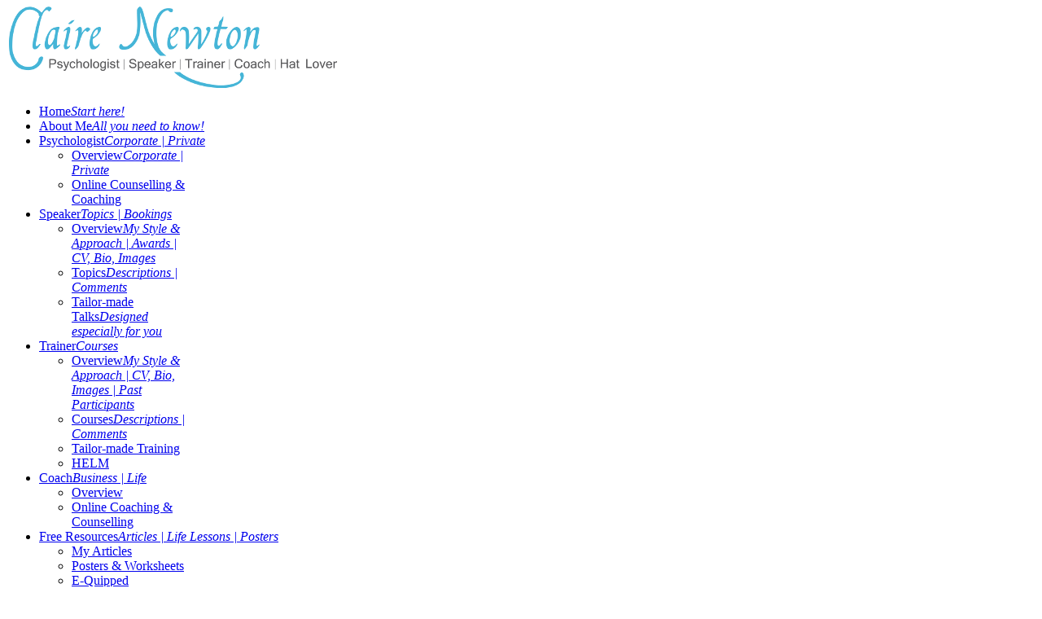

--- FILE ---
content_type: text/html; charset=utf-8
request_url: https://www.clairenewton.co.za/index.php?option=com_acymailing&view=archive&layout=listing&Itemid=255&limitstart=80&limit=20
body_size: 9927
content:
<!doctype html>
<html prefix="og: http://ogp.me/ns#" xml:lang="en-gb" lang="en-gb" >
<head>
  <link rel="prev" href="/index.php?option=com_acymailing&amp;view=archive&amp;layout=listing&amp;Itemid=255&amp;limitstart=60&amp;limit=20" />
  <link rel="next" href="/index.php?option=com_acymailing&amp;view=archive&amp;layout=listing&amp;Itemid=255&amp;limitstart=100&amp;limit=20" />
		<meta name="viewport" content="width=device-width, initial-scale=1.0">
	      <meta http-equiv="content-type" content="text/html; charset=utf-8" />
  
  <title>E-Quipped - Claire Newton</title>
  <link href="https://www.clairenewton.co.za/k38k" rel="shortlink" />
  <link href="/favicon.ico" rel="shortcut icon" type="image/vnd.microsoft.icon" />
  <link rel="stylesheet" href="/components/com_k2/css/k2.css" type="text/css" />
  <link rel="stylesheet" href="/media/com_acymailing/css/component_default.css?v=1426515768" type="text/css" />
  <link rel="stylesheet" href="/plugins/system/jcemediabox/css/jcemediabox.css?8cfa64e271ad662672a2c7924b73bad3" type="text/css" />
  <link rel="stylesheet" href="/plugins/system/jcemediabox/themes/standard/css/style.css?4973e4238fac8173c75c7426bd79411a" type="text/css" />
  <link rel="stylesheet" href="/libraries/gantry/css/grid-responsive.css" type="text/css" />
  <link rel="stylesheet" href="/templates/gantry/css-compiled/bootstrap.css" type="text/css" />
  <link rel="stylesheet" href="/templates/gantry/css-compiled/master-17e205a6e5faa8557f5512b764b014ac.css" type="text/css" />
  <link rel="stylesheet" href="/templates/gantry/css-compiled/mediaqueries.css" type="text/css" />
  <link rel="stylesheet" href="/templates/gantry/css/gantry-custom.css" type="text/css" />
  <link rel="stylesheet" href="/plugins/content/xtypo/themes/default/style.css" type="text/css" />
  <link rel="stylesheet" href="/plugins/k2/swmap/swmap/css/style.css" type="text/css" />
  <link rel="stylesheet" href="/media/com_acymailing/css/module_default.css?v=1426515768" type="text/css" />
  <link rel="stylesheet" href="/templates/gantry/css-compiled/menu-f73d159deab8af3fb907507f1781a2f3.css" type="text/css" />
  <style type="text/css">
#rt-logo {background: url(/images/logo/logo.png) 50% 0 no-repeat !important;}
#rt-logo {width: 513px;height: 100px;}
#smoothtop{
	height:45px;
	width:45px;
	background:url(/plugins/system/smoothtop/images/up-arrow.gif) center top no-repeat;
	
}

#smoothtop:hover{background-position: center bottom;}
  </style>
  <script src="/media/system/js/mootools-core.js" type="text/javascript"></script>
  <script src="/media/system/js/core.js" type="text/javascript"></script>
  <script src="/media/jui/js/jquery.min.js" type="text/javascript"></script>
  <script src="/media/jui/js/jquery-noconflict.js" type="text/javascript"></script>
  <script src="/media/jui/js/jquery-migrate.min.js" type="text/javascript"></script>
  <script src="/components/com_k2/js/k2.js?v2.6.9&amp;sitepath=/" type="text/javascript"></script>
  <script src="/media/jui/js/bootstrap.min.js" type="text/javascript"></script>
  <script src="/media/com_acymailing/js/acymailing.js?v=481" type="text/javascript"></script>
  <script src="/media/com_acymailing/js/acymailing_compat.js?v=481" type="text/javascript"></script>
  <script src="https://use.fontawesome.com/releases/v5.11.0/js/all.js" type="1"></script>
  <script src="/plugins/system/jcemediabox/js/jcemediabox.js?528821fdbeff175de3123ff67bae847a" type="text/javascript"></script>
  <script src="/libraries/gantry/js/browser-engines.js" type="text/javascript"></script>
  <script src="/templates/gantry/js/rokmediaqueries.js" type="text/javascript"></script>
  <script src="/plugins/content/xtypo/assets/script.js" type="text/javascript"></script>
  <script src="/media/com_acymailing/js/acymailing_module.js?v=481" type="text/javascript"></script>
  <script src="/media/system/js/mootools-more.js" type="text/javascript"></script>
  <script src="/modules/mod_roknavmenu/themes/default/js/rokmediaqueries.js" type="text/javascript"></script>
  <script src="/modules/mod_roknavmenu/themes/default/js/responsive.js" type="text/javascript"></script>
  <script type="text/javascript">
function refreshCaptcha(){
				var captchaLink = document.getElementById('captcha_picture').src;
				myregexp = new RegExp('val[-=]([0-9]+)');
				valToChange=captchaLink.match(myregexp)[1];
				document.getElementById('captcha_picture').src = captchaLink.replace(valToChange,valToChange+'0');
			}function tableOrdering( order, dir, task ){
			var form = document.adminForm;

			form.filter_order.value 	= order;
			form.filter_order_Dir.value	= dir;
			document.adminForm.submit( task );
		}

		function changeReceiveEmail(checkedbox){
			var form = document.adminForm;
			if(checkedbox){
				form.nbreceiveemail.value++;
			}else{
				form.nbreceiveemail.value--;
			}

			if(form.nbreceiveemail.value > 0 ){
				document.getElementById('receiveemailbox').className = 'receiveemailbox receiveemailbox_visible';
			}else{
				document.getElementById('receiveemailbox').className = 'receiveemailbox receiveemailbox_hidden';
			}
		}
		jQuery(document).ready(function(){
	jQuery('.hasTooltip').tooltip({"html": true,"container": "body"});
});JCEMediaBox.init({popup:{width:"",height:"",legacy:0,lightbox:0,shadowbox:0,resize:1,icons:1,overlay:1,overlayopacity:0.8,overlaycolor:"#000000",fadespeed:500,scalespeed:500,hideobjects:0,scrolling:"fixed",close:2,labels:{'close':'Close','next':'Next','previous':'Previous','cancel':'Cancel','numbers':'{$current} of {$total}'},cookie_expiry:"",google_viewer:0,pdfjs:0},tooltip:{className:"tooltip",opacity:0.8,speed:150,position:"br",offsets:{x: 16, y: 16}},base:"/",imgpath:"plugins/system/jcemediabox/img",theme:"standard",themecustom:"",themepath:"plugins/system/jcemediabox/themes"});// Fade our <div> tag to 0 or 'num'
function fade_me(num){
	var smoothtop=document.id('smoothtop');
	if(smoothtop){smoothtop.fade(window.getScrollTop()<250?0:num);}
}
window.addEvent('domready',function(){
	// Create Fx.Scroll object
	var scroll=new Fx.Scroll(window,{
		'duration':	500,
		'transition':	Fx.Transitions.Expo.easeInOut,
		'wait':		false
	});
	// Create an <div> tag for SmoothTop
	var smoothtop=new Element('div',{
		'id':		'smoothtop',
		'class':	'smoothtop',
		'style':	'position:fixed; display:block; visibility:visible; zoom:1; opacity:0; cursor:pointer; right:5px; bottom:5px;',
		'title':	'',
		'html':		'',
		'events':{
			// No transparent when hover
			mouseover: function(){fade_me(1);},
			// Transparent when no hover
			mouseout: function(){fade_me(0.7);},
			// Scroll Up on click
			click: function(){scroll.toTop();}
		}
	// Inject our <div> tag into the document body
	}).inject(document.body);
	// Gottta do this for stupid IE
	document.id('smoothtop').setStyle('opacity','0');
});
// Show/Hide our <div> tag
window.addEvent('scroll',function(){fade_me(0.7);});	var acymailing = Array();
				acymailing['NAMECAPTION'] = 'First & Last Name';
				acymailing['NAME_MISSING'] = 'Please enter your name';
				acymailing['EMAILCAPTION'] = 'E-mail';
				acymailing['VALID_EMAIL'] = 'Please enter a valid e-mail address';
				acymailing['ACCEPT_TERMS'] = 'Please check the Terms and Conditions';
				acymailing['CAPTCHA_MISSING'] = 'Please enter the security code displayed in the image';
				acymailing['NO_LIST_SELECTED'] = 'Please select the lists you want to subscribe to';
		acymailing['reqFieldsformAcymailing14721'] = Array('html');
		acymailing['validFieldsformAcymailing14721'] = Array('Please enter a value for the field Receive');
acymailing['excludeValuesformAcymailing14721'] = Array();
acymailing['excludeValuesformAcymailing14721']['name'] = 'First & Last Name';
acymailing['excludeValuesformAcymailing14721']['email'] = 'E-mail';
acymailing['excludeValuesformAcymailing14721']['city'] = 'City';

  </script>

<!-- BEGIN Advanced Google Analytics - http://deconf.com/advanced-google-analytics-joomla/ -->

<script type="text/javascript">
(function($){
	$(window).load(function() {
		if (this._gat) {
			tks = this._gat._getTrackers();
			ga_track = function(p) {
				for (i=0; i < tks.length; i++) {
					var n = tks[i]._getName() !== "" ? tks[i]._getName()+"." : "";
					a = [];
					for (i2=0; i2 < p.length; i2++) {
						var b = i2===0 ? n+p[i2] : p[i2];
						a.push(b);
					}
					_gaq.push(a);
				}
			};
			$('a').filter(function() {
				return this.href.match(/.*\.(zip|mp3|mpeg|pdf|doc*|ppt*|xls*|jpeg|png|gif|tiff)(\?.*)?$/);
			}).click(function(e) {
				ga_track(['_trackEvent', 'download', 'click', this.href]);
			});
			$('a[href^="mailto"]').click(function(e) {
				ga_track(['_trackSocial', 'email', 'send', this.href]);
			 });
			var loc = location.host.split('.');
			while (loc.length > 2) { loc.shift(); }
			loc = loc.join('.');
			var localURLs = [
							  loc,
							  ''
							];
			$('a[href^="http"]').filter(function() {
				for (var i = 0; i < localURLs.length; i++) {
					if (this.href.indexOf(localURLs[i]) == -1) return this.href;
				}
			}).click(function(e) {
				ga_track(['_trackEvent', 'outbound', 'click', this.href]);
			});
		}
	});
})(jQuery);
</script>

<script type="text/javascript">
var _gaq = _gaq || [];
_gaq.push(['_setAccount', 'UA-16194727-1'], ['_setCustomVar',4,'user-type','guest',3], ['_trackPageview']);

(function() {
var ga = document.createElement('script'); ga.type = 'text/javascript'; ga.async = true;
ga.src = ('https:' == document.location.protocol ? 'https://ssl' : 'http://www') + '.google-analytics.com/ga.js';
var s = document.getElementsByTagName('script')[0]; s.parentNode.insertBefore(ga, s);
})();

</script>
<!-- END Advanced Google Analytics -->


</head>
<body  class="logo-type-custom headerstyle-light font-family-helvetica font-size-is-default menu-type-dropdownmenu layout-mode-responsive col12">
<!-- Facebook SDK -->
<div id='fb-root'></div>
<script type='text/javascript'>

      // Load the SDK Asynchronously
      (function(d){
      var js, id = 'facebook-jssdk'; if (d.getElementById(id)) {return;}
      js = d.createElement('script'); js.id = id; js.async = true;
      js.src = '//connect.facebook.net/en_GB/all.js';
      d.getElementsByTagName('head')[0].appendChild(js);
    }(document));

</script>
<!-- End Facebook SDK -->

        <header id="rt-top-surround">
				<div id="rt-top" >
			<div class="rt-container">
				<div class="rt-grid-12 rt-alpha rt-omega">
               <div class="rt-block ">
           	<div class="module-surround">
	           		                	<div class="module-content">
	                		

<div class="custom"  >
	<div class="cnlogo"><img alt="Claire Newton logo" src="/images/logo/logo.png" height="100" width="513" /></div></div>
	                	</div>
                	</div>
           </div>
	           <div class="rt-block ">
           	<div class="module-surround">
	           		                	<div class="module-content">
	                		<div class="gf-menu-device-container"></div>
<ul class="gf-menu l1 " id="">
                    <li class="item101" >

            <a class="item subtext" href="/"  >

                                Home<em>Start here!</em>                            </a>


                    </li>
                            <li class="item223" >

            <a class="item subtext" href="/about-me.html"  >

                                About Me<em>All you need to know!</em>                            </a>


                    </li>
                            <li class="item225 parent" >

            <a class="item subtext" href="/psychologist.html"  >

                                Psychologist<em>Corporate | Private</em>                                <span class="border-fixer"></span>
                            </a>


            
                                    <div class="dropdown columns-1 " style="width:180px;">
                                                <div class="column col1"  style="width:180px;">
                            <ul class="l2">
                                                                                                                    <li class="item552" >

            <a class="item subtext" href="/psychologist.html"  >

                                Overview<em>Corporate | Private</em>                            </a>


                    </li>
                                                                                                                                                                <li class="item554" >

            <a class="item" href="/online-counselling-coaching/online-counselling-coaching.html"  >

                                Online Counselling &amp; Coaching                            </a>


                    </li>
                                                                                                        </ul>
                        </div>
                                            </div>

                                    </li>
                            <li class="item226 parent" >

            <a class="item subtext" href="/speaker.html"  >

                                Speaker<em>Topics | Bookings</em>                                <span class="border-fixer"></span>
                            </a>


            
                                    <div class="dropdown columns-1 " style="width:180px;">
                                                <div class="column col1"  style="width:180px;">
                            <ul class="l2">
                                                                                                                    <li class="item266" >

            <a class="item subtext" href="/speaker.html"  >

                                Overview<em>My Style & Approach | Awards | CV, Bio, Images</em>                            </a>


                    </li>
                                                                                                                                                                <li class="item267" >

            <a class="item subtext" href="/talk-topics.html"  >

                                Topics<em>Descriptions | Comments</em>                            </a>


                    </li>
                                                                                                                                                                <li class="item301" >

            <a class="item subtext" href="/tailor-made-talks.html"  >

                                Tailor-made Talks<em>Designed especially for you</em>                            </a>


                    </li>
                                                                                                        </ul>
                        </div>
                                            </div>

                                    </li>
                            <li class="item222 parent" >

            <a class="item subtext" href="/trainer.html"  >

                                Trainer<em>Courses</em>                                <span class="border-fixer"></span>
                            </a>


            
                                    <div class="dropdown columns-1 " style="width:180px;">
                                                <div class="column col1"  style="width:180px;">
                            <ul class="l2">
                                                                                                                    <li class="item292" >

            <a class="item subtext" href="/trainer.html"  >

                                Overview<em>My Style & Approach | CV, Bio, Images | Past Participants</em>                            </a>


                    </li>
                                                                                                                                                                <li class="item293" >

            <a class="item subtext" href="/courses.html"  >

                                Courses<em>Descriptions | Comments</em>                            </a>


                    </li>
                                                                                                                                                                <li class="item302" >

            <a class="item" href="/tailor-made-training.html"  >

                                Tailor-made Training                            </a>


                    </li>
                                                                                                                                                                <li class="item431" >

            <a class="item" href="/helm.html"  >

                                HELM                            </a>


                    </li>
                                                                                                        </ul>
                        </div>
                                            </div>

                                    </li>
                            <li class="item229 parent" >

            <a class="item subtext" href="/coach.html"  >

                                Coach<em>Business | Life</em>                                <span class="border-fixer"></span>
                            </a>


            
                                    <div class="dropdown columns-1 " style="width:180px;">
                                                <div class="column col1"  style="width:180px;">
                            <ul class="l2">
                                                                                                                    <li class="item573" >

            <a class="item" href="/coach.html"  >

                                Overview                            </a>


                    </li>
                                                                                                                                                                <li class="item572" >

            <a class="item" href="/online-counselling-coaching/online-counselling-coaching.html"  >

                                Online Coaching &amp; Counselling                            </a>


                    </li>
                                                                                                        </ul>
                        </div>
                                            </div>

                                    </li>
                            <li class="item228 parent active" >

            <a class="item subtext" href="javascript:void(0);"  >

                                Free Resources<em>Articles | Life Lessons | Posters</em>                                <span class="border-fixer"></span>
                            </a>


            
                                    <div class="dropdown columns-1 " style="width:180px;">
                                                <div class="column col1"  style="width:180px;">
                            <ul class="l2">
                                                                                                                    <li class="item254" >

            <a class="item" href="/my-articles.html"  >

                                My Articles                            </a>


                    </li>
                                                                                                                                                                <li class="item312" >

            <a class="item" href="/posters-worksheets.html"  >

                                Posters &amp; Worksheets                            </a>


                    </li>
                                                                                                                                                                <li class="item255 active last" >

            <a class="item" href="/index.php?option=com_acymailing&amp;view=archive&amp;layout=listing&amp;Itemid=255"  >

                                E-Quipped Newsletters                            </a>


                    </li>
                                                                                                                                                                <li class="item227" >

            <a class="item subtext" href="/life-lessons.html"  >

                                Life Lessons<em>A magnetic attraction</em>                            </a>


                    </li>
                                                                                                                                                                <li class="item574" >

            <a class="item" href="/related-links.html"  >

                                Related Links                            </a>


                    </li>
                                                                                                        </ul>
                        </div>
                                            </div>

                                    </li>
                            <li class="item231 parent" >

            <a class="item subtext" href="javascript:void(0);"  >

                                Claire in the Media<em>Magazines | Papers | Radio | Books</em>                                <span class="border-fixer"></span>
                            </a>


            
                                    <div class="dropdown columns-1 " style="width:180px;">
                                                <div class="column col1"  style="width:180px;">
                            <ul class="l2">
                                                                                                                    <li class="item297" >

            <a class="item" href="/claire-in-the-media/magazines.html"  >

                                Magazines                            </a>


                    </li>
                                                                                                                                                                <li class="item298" >

            <a class="item" href="/claire-in-the-media/newspapers.html"  >

                                Newspapers                            </a>


                    </li>
                                                                                                                                                                <li class="item299" >

            <a class="item" href="/claire-in-the-media/claire-on-air.html"  >

                                Radio &amp; Online                            </a>


                    </li>
                                                                                                                                                                <li class="item300" >

            <a class="item" href="/claire-in-the-media/books.html"  >

                                Books                            </a>


                    </li>
                                                                                                        </ul>
                        </div>
                                            </div>

                                    </li>
                            <li class="item150" >

            <a class="item subtext" href="/contact-me.html"  >

                                Contact<em>All my details!</em>                            </a>


                    </li>
                            <li class="item579" >

            <a class="item subtext" href="/search.html"  >

                                Search<em>My Site</em>                            </a>


                    </li>
            </ul>	                	</div>
                	</div>
           </div>
	           <div class="rt-block ">
           	<div class="module-surround">
	           		                	<div class="module-content">
	                		
<div id="k2ModuleBox121" class="k2BreadcrumbsBlock">
	<span class="bcTitle">You are here:</span><a href="https://www.clairenewton.co.za/">Home</a><span class="bcSeparator">/</span><a href="/index.php?option=com_acymailing&amp;view=archive&amp;layout=listing&amp;Itemid=255">E-Quipped Newsletters</a><span class="bcSeparator">/</span>E-Quipped</div>
	                	</div>
                	</div>
           </div>
	
</div>
				<div class="clear"></div>
			</div>
		</div>
					</header>
		    <div id="rt-drawer">
        <div class="rt-container">
                        <div class="clear"></div>
        </div>
    </div>
    		<div id="rt-transition">
		<div id="rt-mainbody-surround">
																					<div class="rt-container">
		    		          
<div id="rt-main" class="mb9-sa3">
                <div class="rt-container">
                    <div class="rt-grid-9 ">
                                                						<div class="rt-block">
	                        <div id="rt-mainbody">
								<div class="component-content">
	                            	<div id="acyarchivelisting">
<h1 class="contentheading">E-Quipped Newsletters</h1>
<form action="/index.php?option=com_acymailing&amp;ctrl=archive&amp;listid=1&amp;Itemid=255" method="post" name="adminForm" id="adminForm" >
	<table style="width:100%" cellpadding="0" cellspacing="0" border="0" align="center" class="contentpane">
			<tr>
			<td class="contentdescription" >
				<p>I trust that you have enjoyed visiting my website and are inspired to live the life of your dreams and develop your YOU-Q!</p>
<p>You'll find even more inspiration, plus lots of ideas to get you thinking about life, love, work and other important STUFF, in my free newsletter titled "E-Quipped".</p>
<p>To subscribe, enter your details in the Newsletter Subscription box on the right.</p>
<p class="error">Please note: The website has been completely rebuilt. In the process, all links have changed. Email newsletters from before 1 Nov 2013 will therefore contain broken links. If you are trying to find a specific article or resource mentioned in one of these newsletters, please use the search facility at the top of this page.</p>
<p> </p>			</td>
		</tr>
			<tr>
			<td>
								<table width="100%" border="0" cellspacing="0" cellpadding="0">
		<tr>
			<td width="100%">
				<input placeholder="Search..." type="text" name="search" id="acymailingsearch" value="" class="inputbox" />
				<button class="btn button buttongo" onclick="this.form.submit();">Go</button>
				<button class="btn button buttonreset" onclick="document.getElementById('acymailingsearch').value='';this.form.submit();">Reset</button>
			</td>
			<td nowrap="nowrap">
			</td>
		</tr>
	</table>

	<table class="table table-striped table-hover" width="100%" border="0" cellspacing="0" cellpadding="0">
			<thead>
			<tr>
								<td class="sectiontableheader" align="center">
					#				</td>
								<td class="sectiontableheader" align="center">
					<a href="#" onclick="Joomla.tableOrdering('a.subject','asc','');return false;" class="hasTooltip" title="&lt;strong&gt;Subject &lt;/strong&gt;&lt;br /&gt;Select to sort by this column">Subject </a>				</td>
								<td class="sectiontableheader" align="center">
					<a href="#" onclick="Joomla.tableOrdering('a.senddate','asc','');return false;" class="hasTooltip" title="&lt;strong&gt;Published &lt;/strong&gt;&lt;br /&gt;Select to sort by this column">Published  <span class="icon-arrow-down-3"></span></a>				</td>
											</tr>
		</thead>
			<tfoot class="pagination">
			<tr>
				<td colspan="3" class="sectiontablefooter" align="center">
					<ul><li class="pagination-start"><a title="Start" href="/index.php?option=com_acymailing&amp;view=archive&amp;layout=listing&amp;Itemid=255&amp;limitstart=0&amp;limit=20" class="hasTooltip pagenav">Start</a></li><li class="pagination-prev"><a title="Prev" href="/index.php?option=com_acymailing&amp;view=archive&amp;layout=listing&amp;Itemid=255&amp;limitstart=60&amp;limit=20" class="hasTooltip pagenav">Prev</a></li><li><a href="/index.php?option=com_acymailing&amp;view=archive&amp;layout=listing&amp;Itemid=255&amp;limitstart=0&amp;limit=20" class="pagenav">1</a></li><li><a href="/index.php?option=com_acymailing&amp;view=archive&amp;layout=listing&amp;Itemid=255&amp;limitstart=20&amp;limit=20" class="pagenav">2</a></li><li><a href="/index.php?option=com_acymailing&amp;view=archive&amp;layout=listing&amp;Itemid=255&amp;limitstart=40&amp;limit=20" class="pagenav">3</a></li><li><a href="/index.php?option=com_acymailing&amp;view=archive&amp;layout=listing&amp;Itemid=255&amp;limitstart=60&amp;limit=20" class="pagenav">4</a></li><li><span class="pagenav">5</span></li><li><a href="/index.php?option=com_acymailing&amp;view=archive&amp;layout=listing&amp;Itemid=255&amp;limitstart=100&amp;limit=20" class="pagenav">6</a></li><li class="pagination-next"><a title="Next" href="/index.php?option=com_acymailing&amp;view=archive&amp;layout=listing&amp;Itemid=255&amp;limitstart=100&amp;limit=20" class="hasTooltip pagenav">Next</a></li><li class="pagination-end"><a title="End" href="/index.php?option=com_acymailing&amp;view=archive&amp;layout=listing&amp;Itemid=255&amp;limitstart=100&amp;limit=20" class="hasTooltip pagenav">End</a></li></ul>				</td>
			</tr>
			<tr>
				<td colspan="3" class="sectiontablefooter" align="right">
					Page 5 of 6				</td>
			</tr>
		</tfoot>
		<tbody>
							<tr class="sectiontableentry1">
									<td align="center" class="numcolumn">
					81					</td>
									<td>
						<a  href="/index.php?option=com_acymailing&amp;ctrl=archive&amp;task=view&amp;listid=1-mailinglist&amp;mailid=128-equipped-to-value-yourself&amp;Itemid=255">
							Equipped to...Value Yourself						</a>
											</td>
										<td align="center" nowrap="nowrap">
						21 January 2013					</td>
														</tr>
							<tr class="sectiontableentry2">
									<td align="center" class="numcolumn">
					82					</td>
									<td>
						<a  href="/index.php?option=com_acymailing&amp;ctrl=archive&amp;task=view&amp;listid=1-mailinglist&amp;mailid=127-equipped-tosurvive-the-silly-season-home-alone&amp;Itemid=255">
							Equipped to...Survive the Silly Season - Home Alone						</a>
											</td>
										<td align="center" nowrap="nowrap">
						10 December 2012					</td>
														</tr>
							<tr class="sectiontableentry1">
									<td align="center" class="numcolumn">
					83					</td>
									<td>
						<a  href="/index.php?option=com_acymailing&amp;ctrl=archive&amp;task=view&amp;listid=1-mailinglist&amp;mailid=123-equipped-tosay-yes-to-you&amp;Itemid=255">
							Equipped to...Say YES to You!						</a>
											</td>
										<td align="center" nowrap="nowrap">
						19 November 2012					</td>
														</tr>
							<tr class="sectiontableentry2">
									<td align="center" class="numcolumn">
					84					</td>
									<td>
						<a  href="/index.php?option=com_acymailing&amp;ctrl=archive&amp;task=view&amp;listid=1-mailinglist&amp;mailid=121-equipped-togo-mental&amp;Itemid=255">
							Equipped to...Go Mental						</a>
											</td>
										<td align="center" nowrap="nowrap">
						15 October 2012					</td>
														</tr>
							<tr class="sectiontableentry1">
									<td align="center" class="numcolumn">
					85					</td>
									<td>
						<a  href="/index.php?option=com_acymailing&amp;ctrl=archive&amp;task=view&amp;listid=1-mailinglist&amp;mailid=120-equipped-totitle&amp;Itemid=255">
							Equipped to...Hone In On Hyperactivity						</a>
											</td>
										<td align="center" nowrap="nowrap">
						17 September 2012					</td>
														</tr>
							<tr class="sectiontableentry2">
									<td align="center" class="numcolumn">
					86					</td>
									<td>
						<a  href="/index.php?option=com_acymailing&amp;ctrl=archive&amp;task=view&amp;listid=1-mailinglist&amp;mailid=116-equipped-totitle&amp;Itemid=255">
							Equipped to...Face up to Feedback						</a>
											</td>
										<td align="center" nowrap="nowrap">
						20 August 2012					</td>
														</tr>
							<tr class="sectiontableentry1">
									<td align="center" class="numcolumn">
					87					</td>
									<td>
						<a  href="/index.php?option=com_acymailing&amp;ctrl=archive&amp;task=view&amp;listid=1-mailinglist&amp;mailid=113-equipped-todebunk-disorders&amp;Itemid=255">
							Equipped to...Debunk Disorders						</a>
											</td>
										<td align="center" nowrap="nowrap">
						16 July 2012					</td>
														</tr>
							<tr class="sectiontableentry2">
									<td align="center" class="numcolumn">
					88					</td>
									<td>
						<a  href="/index.php?option=com_acymailing&amp;ctrl=archive&amp;task=view&amp;listid=1-mailinglist&amp;mailid=112-equipped-totitle&amp;Itemid=255">
							Equipped to...Dare to Dream						</a>
											</td>
										<td align="center" nowrap="nowrap">
						18 June 2012					</td>
														</tr>
							<tr class="sectiontableentry1">
									<td align="center" class="numcolumn">
					89					</td>
									<td>
						<a  href="/index.php?option=com_acymailing&amp;ctrl=archive&amp;task=view&amp;listid=1-mailinglist&amp;mailid=111-equipped-tolearn-about-loss&amp;Itemid=255">
							Equipped to...Learn About Loss						</a>
											</td>
										<td align="center" nowrap="nowrap">
						21 May 2012					</td>
														</tr>
							<tr class="sectiontableentry2">
									<td align="center" class="numcolumn">
					90					</td>
									<td>
						<a  href="/index.php?option=com_acymailing&amp;ctrl=archive&amp;task=view&amp;listid=1-mailinglist&amp;mailid=106-equipped-tolearn-about-life-change&amp;Itemid=255">
							Equipped to...Learn About Life Change						</a>
											</td>
										<td align="center" nowrap="nowrap">
						16 April 2012					</td>
														</tr>
							<tr class="sectiontableentry1">
									<td align="center" class="numcolumn">
					91					</td>
									<td>
						<a  href="/index.php?option=com_acymailing&amp;ctrl=archive&amp;task=view&amp;listid=1-mailinglist&amp;mailid=103-equipped-todefine-disorders-understanding-mental-illness&amp;Itemid=255">
							Equipped to...Define Disorders: Understanding Mental Illness						</a>
											</td>
										<td align="center" nowrap="nowrap">
						19 March 2012					</td>
														</tr>
							<tr class="sectiontableentry2">
									<td align="center" class="numcolumn">
					92					</td>
									<td>
						<a  href="/index.php?option=com_acymailing&amp;ctrl=archive&amp;task=view&amp;listid=1-mailinglist&amp;mailid=98-equipped-tocreate-communication-from-conflict&amp;Itemid=255">
							Equipped to...Create Communication from Conflict						</a>
											</td>
										<td align="center" nowrap="nowrap">
						20 February 2012					</td>
														</tr>
							<tr class="sectiontableentry1">
									<td align="center" class="numcolumn">
					93					</td>
									<td>
						<a  href="/index.php?option=com_acymailing&amp;ctrl=archive&amp;task=view&amp;listid=1-mailinglist&amp;mailid=96-equipped-toget-around-to-it-the-perversity-of-procrastination&amp;Itemid=255">
							Equipped to...Get Around To It – The Perversity of Procrastination!						</a>
											</td>
										<td align="center" nowrap="nowrap">
						16 January 2012					</td>
														</tr>
							<tr class="sectiontableentry2">
									<td align="center" class="numcolumn">
					94					</td>
									<td>
						<a  href="/index.php?option=com_acymailing&amp;ctrl=archive&amp;task=view&amp;listid=1-mailinglist&amp;mailid=94-equipped-tosurvive-the-silly-season-its-all-relative&amp;Itemid=255">
							Equipped to...Survive the Silly Season – It’s All Relative!						</a>
											</td>
										<td align="center" nowrap="nowrap">
						12 December 2011					</td>
														</tr>
							<tr class="sectiontableentry1">
									<td align="center" class="numcolumn">
					95					</td>
									<td>
						<a  href="/index.php?option=com_acymailing&amp;ctrl=archive&amp;task=view&amp;listid=1-mailinglist&amp;mailid=91-equipped-tocope-with-the-challenge-of-change&amp;Itemid=255">
							Equipped to...Cope With The Challenge of Change						</a>
											</td>
										<td align="center" nowrap="nowrap">
						21 November 2011					</td>
														</tr>
							<tr class="sectiontableentry2">
									<td align="center" class="numcolumn">
					96					</td>
									<td>
						<a  href="/index.php?option=com_acymailing&amp;ctrl=archive&amp;task=view&amp;listid=1-mailinglist&amp;mailid=88-equipped-toforgive-when-they-forget-understanding-age-related-illness-and-dementia&amp;Itemid=255">
							Equipped to...Forgive when they Forget (Understanding Age-related Illness and Dementia)						</a>
											</td>
										<td align="center" nowrap="nowrap">
						17 October 2011					</td>
														</tr>
							<tr class="sectiontableentry1">
									<td align="center" class="numcolumn">
					97					</td>
									<td>
						<a  href="/index.php?option=com_acymailing&amp;ctrl=archive&amp;task=view&amp;listid=1-mailinglist&amp;mailid=87-e-quipped-togive-yourself-a-break&amp;Itemid=255">
							E-Quipped to…Give Yourself a Break!						</a>
											</td>
										<td align="center" nowrap="nowrap">
						19 September 2011					</td>
														</tr>
							<tr class="sectiontableentry2">
									<td align="center" class="numcolumn">
					98					</td>
									<td>
						<a  href="/index.php?option=com_acymailing&amp;ctrl=archive&amp;task=view&amp;listid=1-mailinglist&amp;mailid=85-e-quipped-tophone-with-finesse&amp;Itemid=255">
							E-Quipped to.....Phone With Finesse						</a>
											</td>
										<td align="center" nowrap="nowrap">
						15 August 2011					</td>
														</tr>
							<tr class="sectiontableentry1">
									<td align="center" class="numcolumn">
					99					</td>
									<td>
						<a  href="/index.php?option=com_acymailing&amp;ctrl=archive&amp;task=view&amp;listid=1-mailinglist&amp;mailid=84-e-quipped-to-communicate-with-courage&amp;Itemid=255">
							E-Quipped to Communicate With Courage						</a>
											</td>
										<td align="center" nowrap="nowrap">
						18 July 2011					</td>
														</tr>
							<tr class="sectiontableentry2">
									<td align="center" class="numcolumn">
					100					</td>
									<td>
						<a  href="/index.php?option=com_acymailing&amp;ctrl=archive&amp;task=view&amp;listid=1-mailinglist&amp;mailid=81-e-quipped-to-cope-with-conflict&amp;Itemid=255">
							E-Quipped to Cope With Conflict - At Work						</a>
											</td>
										<td align="center" nowrap="nowrap">
						20 June 2011					</td>
														</tr>
					</tbody>
	</table>
								<input type="hidden" name="option" value="com_acymailing" />
				<input type="hidden" name="task" value="" />
				<input type="hidden" name="ctrl" value="archive" />
				<input type="hidden" name="filter_order" value="a.senddate" />
				<input type="hidden" name="filter_order_Dir" value="desc" />
				<input type="hidden" name="nbreceiveemail" value="0" />
			</td>
		</tr>
	</table>

		</form>
</div>
<!--  AcyMailing Component powered by http://www.acyba.com -->
		<!-- version Enterprise : 4.8.1 --><div class="acymailing_footer" align="center" style="text-align:center"><a href="http://www.acyba.com" target="_blank" title="AcyMailing : Joomla! Marketing Campaign">AcyMailing - Joomla!<sup style="font-size:4px;">TM</sup> Marketing Campaign</a></div>
								</div>
	                        </div>
						</div>
                                                                    </div>
                                <div class="rt-grid-3 ">
                <div id="rt-sidebar-a">
                               <div class="rt-block box1">
           	<div class="module-surround">
	           				<div class="module-title">
	                		<h2 class="title">E-Quipped Newsletter</h2>
			</div>
	                		                	<div class="module-content">
	                		<div class="acymailing_modulebox1" id="acymailing_module_formAcymailing14721">
	<div class="acymailing_fulldiv" id="acymailing_fulldiv_formAcymailing14721"  >
		<form id="formAcymailing14721" action="/index.php?option=com_acymailing&amp;view=archive&amp;layout=listing&amp;Itemid=255" onsubmit="return submitacymailingform('optin','formAcymailing14721')" method="post" name="formAcymailing14721"  >
		<div class="acymailing_module_form" >
			<div class="acymailing_introtext"><small>To receive a dose of inspiration, motivation and information, please enter your details here (no more than 12 newsletters per year).</small></div>			<div class="acymailing_form">
					<p class="onefield fieldacyname" id="field_name_formAcymailing14721">							<span class="acyfield_name acy_requiredField">
							<input id="user_name_formAcymailing14721"  style="width:100%" onfocus="if(this.value == 'First & Last Name') this.value = '';" onblur="if(this.value=='') this.value='First & Last Name';" type="text" class="inputbox required" name="user[name]" value="First &amp; Last Name" title="First & Last Name"/>							</span>
						</p><p class="onefield fieldacyemail" id="field_email_formAcymailing14721">							<span class="acyfield_email acy_requiredField">
							<input id="user_email_formAcymailing14721"  style="width:100%" onfocus="if(this.value == 'E-mail') this.value = '';" onblur="if(this.value=='') this.value='E-mail';" type="text" class="inputbox required" name="user[email]" value="E-mail" title="E-mail"/>							</span>
						</p><p class="onefield fieldacycity" id="field_city_formAcymailing14721">							<span class="acyfield_city">
							<input id="user_city_formAcymailing14721"  style="width:100%" onfocus="if(this.value == 'City') this.value = '';" onblur="if(this.value=='') this.value='City';" type="text" class="inputbox" name="user[city]" value="City" title="City"/>							</span>
						</p>
					
					<p class="acysubbuttons">
												<input class="btn btn-primary btn-mini" type="submit" value="Subscribe" name="Submit" onclick="try{ return submitacymailingform('optin','formAcymailing14721'); }catch(err){alert('The form could not be submitted '+err);return false;}"/>
											</p>
				</div>
			<div class="acymailing_finaltext"><a href="/index.php?option=com_acymailing&view=archive&layout=listing&Itemid=255" class="btn btn-primary btn-mini">View past newsletters</a></div>			<input type="hidden" name="ajax" value="0"/>
			<input type="hidden" name="acy_source" value="module_90" />
			<input type="hidden" name="ctrl" value="sub"/>
			<input type="hidden" name="task" value="notask"/>
			<input type="hidden" name="redirect" value="https%3A%2F%2Fwww.clairenewton.co.za%2Findex.php%3Foption%3Dcom_acymailing%26view%3Darchive%26layout%3Dlisting%26Itemid%3D255%26limitstart%3D80%26limit%3D20"/>
			<input type="hidden" name="redirectunsub" value="https%3A%2F%2Fwww.clairenewton.co.za%2Findex.php%3Foption%3Dcom_acymailing%26view%3Darchive%26layout%3Dlisting%26Itemid%3D255%26limitstart%3D80%26limit%3D20"/>
			<input type="hidden" name="option" value="com_acymailing"/>
						<input type="hidden" name="hiddenlists" value="1"/>
			<input type="hidden" name="acyformname" value="formAcymailing14721" />
						<input type="hidden" name="Itemid" value="255"/>			</div>
		</form>
	</div>
	</div>
	                	</div>
                	</div>
           </div>
	
                </div>
            </div>

                    <div class="clear"></div>
                </div>
            </div>
		    	</div>
											</div>
	</div>
			<footer id="rt-footer-surround">
				<div id="rt-footer">
			<div class="rt-container">
				<div class="rt-grid-3 rt-alpha">
               <div class="rt-block ">
           	<div class="module-surround">
	           				<div class="module-title">
	                		<h2 class="title">Explore Courses</h2>
			</div>
	                		                	<div class="module-content">
	                		
<div id="k2ModuleBox120" class="k2ItemsBlock">

	
	  <ul>
        <li class="even">

      <!-- Plugins: BeforeDisplay -->
      
      <!-- K2 Plugins: K2BeforeDisplay -->
      
      
            <a class="moduleItemTitle" href="/courses/advanced-counselling-skills-trauma/advanced-counselling-skills-trauma.html">Advanced Counselling Skills - Trauma</a>
      
      
      <!-- Plugins: AfterDisplayTitle -->
      
      <!-- K2 Plugins: K2AfterDisplayTitle -->
      
      <!-- Plugins: BeforeDisplayContent -->
      
      <!-- K2 Plugins: K2BeforeDisplayContent -->
      
      
      
      <div class="clr"></div>

      
      <div class="clr"></div>

      <!-- Plugins: AfterDisplayContent -->
      
      <!-- K2 Plugins: K2AfterDisplayContent -->
      
      
      
      
      
			
			
			
      <!-- Plugins: AfterDisplay -->
      
      <!-- K2 Plugins: K2AfterDisplay -->
      
      <div class="clr"></div>
    </li>
        <li class="odd">

      <!-- Plugins: BeforeDisplay -->
      
      <!-- K2 Plugins: K2BeforeDisplay -->
      
      
            <a class="moduleItemTitle" href="/courses/basic-counselling-skills/basic-counselling-skills.html">Basic Counselling Skills</a>
      
      
      <!-- Plugins: AfterDisplayTitle -->
      
      <!-- K2 Plugins: K2AfterDisplayTitle -->
      
      <!-- Plugins: BeforeDisplayContent -->
      
      <!-- K2 Plugins: K2BeforeDisplayContent -->
      
      
      
      <div class="clr"></div>

      
      <div class="clr"></div>

      <!-- Plugins: AfterDisplayContent -->
      
      <!-- K2 Plugins: K2AfterDisplayContent -->
      
      
      
      
      
			
			
			
      <!-- Plugins: AfterDisplay -->
      
      <!-- K2 Plugins: K2AfterDisplay -->
      
      <div class="clr"></div>
    </li>
        <li class="even">

      <!-- Plugins: BeforeDisplay -->
      
      <!-- K2 Plugins: K2BeforeDisplay -->
      
      
            <a class="moduleItemTitle" href="/courses/communicating-with-flair/communicating-with-flair.html">Communicating With Flair</a>
      
      
      <!-- Plugins: AfterDisplayTitle -->
      
      <!-- K2 Plugins: K2AfterDisplayTitle -->
      
      <!-- Plugins: BeforeDisplayContent -->
      
      <!-- K2 Plugins: K2BeforeDisplayContent -->
      
      
      
      <div class="clr"></div>

      
      <div class="clr"></div>

      <!-- Plugins: AfterDisplayContent -->
      
      <!-- K2 Plugins: K2AfterDisplayContent -->
      
      
      
      
      
			
			
			
      <!-- Plugins: AfterDisplay -->
      
      <!-- K2 Plugins: K2AfterDisplay -->
      
      <div class="clr"></div>
    </li>
        <li class="odd">

      <!-- Plugins: BeforeDisplay -->
      
      <!-- K2 Plugins: K2BeforeDisplay -->
      
      
            <a class="moduleItemTitle" href="/courses/creating-co-operation-from-conflict/creating-co-operation-from-conflict.html">Creating Co-Operation From Conflict</a>
      
      
      <!-- Plugins: AfterDisplayTitle -->
      
      <!-- K2 Plugins: K2AfterDisplayTitle -->
      
      <!-- Plugins: BeforeDisplayContent -->
      
      <!-- K2 Plugins: K2BeforeDisplayContent -->
      
      
      
      <div class="clr"></div>

      
      <div class="clr"></div>

      <!-- Plugins: AfterDisplayContent -->
      
      <!-- K2 Plugins: K2AfterDisplayContent -->
      
      
      
      
      
			
			
			
      <!-- Plugins: AfterDisplay -->
      
      <!-- K2 Plugins: K2AfterDisplay -->
      
      <div class="clr"></div>
    </li>
        <li class="even">

      <!-- Plugins: BeforeDisplay -->
      
      <!-- K2 Plugins: K2BeforeDisplay -->
      
      
            <a class="moduleItemTitle" href="/courses/how-to-stand-up-for-yourself-without-standing-on-others/how-to-stand-up-for-yourself-without-standing-on-others.html">How to Stand up For Yourself - Without Standing on Others</a>
      
      
      <!-- Plugins: AfterDisplayTitle -->
      
      <!-- K2 Plugins: K2AfterDisplayTitle -->
      
      <!-- Plugins: BeforeDisplayContent -->
      
      <!-- K2 Plugins: K2BeforeDisplayContent -->
      
      
      
      <div class="clr"></div>

      
      <div class="clr"></div>

      <!-- Plugins: AfterDisplayContent -->
      
      <!-- K2 Plugins: K2AfterDisplayContent -->
      
      
      
      
      
			
			
			
      <!-- Plugins: AfterDisplay -->
      
      <!-- K2 Plugins: K2AfterDisplay -->
      
      <div class="clr"></div>
    </li>
        <li class="odd">

      <!-- Plugins: BeforeDisplay -->
      
      <!-- K2 Plugins: K2BeforeDisplay -->
      
      
            <a class="moduleItemTitle" href="/courses/phone-finesse/phone-finesse.html">Phone Finesse</a>
      
      
      <!-- Plugins: AfterDisplayTitle -->
      
      <!-- K2 Plugins: K2AfterDisplayTitle -->
      
      <!-- Plugins: BeforeDisplayContent -->
      
      <!-- K2 Plugins: K2BeforeDisplayContent -->
      
      
      
      <div class="clr"></div>

      
      <div class="clr"></div>

      <!-- Plugins: AfterDisplayContent -->
      
      <!-- K2 Plugins: K2AfterDisplayContent -->
      
      
      
      
      
			
			
			
      <!-- Plugins: AfterDisplay -->
      
      <!-- K2 Plugins: K2AfterDisplay -->
      
      <div class="clr"></div>
    </li>
        <li class="even">

      <!-- Plugins: BeforeDisplay -->
      
      <!-- K2 Plugins: K2BeforeDisplay -->
      
      
            <a class="moduleItemTitle" href="/courses/prepare-to-face-up-to-feedback/prepare-to-face-up-to-feedback.html">Prepare to Face up to Feedback</a>
      
      
      <!-- Plugins: AfterDisplayTitle -->
      
      <!-- K2 Plugins: K2AfterDisplayTitle -->
      
      <!-- Plugins: BeforeDisplayContent -->
      
      <!-- K2 Plugins: K2BeforeDisplayContent -->
      
      
      
      <div class="clr"></div>

      
      <div class="clr"></div>

      <!-- Plugins: AfterDisplayContent -->
      
      <!-- K2 Plugins: K2AfterDisplayContent -->
      
      
      
      
      
			
			
			
      <!-- Plugins: AfterDisplay -->
      
      <!-- K2 Plugins: K2AfterDisplay -->
      
      <div class="clr"></div>
    </li>
        <li class="odd">

      <!-- Plugins: BeforeDisplay -->
      
      <!-- K2 Plugins: K2BeforeDisplay -->
      
      
            <a class="moduleItemTitle" href="/courses/the-practical-art-of-making-conversation/the-practical-art-of-making-conversation.html">The Practical Art of Making Conversation</a>
      
      
      <!-- Plugins: AfterDisplayTitle -->
      
      <!-- K2 Plugins: K2AfterDisplayTitle -->
      
      <!-- Plugins: BeforeDisplayContent -->
      
      <!-- K2 Plugins: K2BeforeDisplayContent -->
      
      
      
      <div class="clr"></div>

      
      <div class="clr"></div>

      <!-- Plugins: AfterDisplayContent -->
      
      <!-- K2 Plugins: K2AfterDisplayContent -->
      
      
      
      
      
			
			
			
      <!-- Plugins: AfterDisplay -->
      
      <!-- K2 Plugins: K2AfterDisplay -->
      
      <div class="clr"></div>
    </li>
        <li class="even lastItem">

      <!-- Plugins: BeforeDisplay -->
      
      <!-- K2 Plugins: K2BeforeDisplay -->
      
      
            <a class="moduleItemTitle" href="/courses/using-body-language-for-confidence/using-body-language-for-confidence.html">Using Body Language for Confidence</a>
      
      
      <!-- Plugins: AfterDisplayTitle -->
      
      <!-- K2 Plugins: K2AfterDisplayTitle -->
      
      <!-- Plugins: BeforeDisplayContent -->
      
      <!-- K2 Plugins: K2BeforeDisplayContent -->
      
      
      
      <div class="clr"></div>

      
      <div class="clr"></div>

      <!-- Plugins: AfterDisplayContent -->
      
      <!-- K2 Plugins: K2AfterDisplayContent -->
      
      
      
      
      
			
			
			
      <!-- Plugins: AfterDisplay -->
      
      <!-- K2 Plugins: K2AfterDisplay -->
      
      <div class="clr"></div>
    </li>
        <li class="clearList"></li>
  </ul>
  
	
	
</div>
	                	</div>
                	</div>
           </div>
	
</div>
<div class="rt-grid-3">
               <div class="rt-block ">
           	<div class="module-surround">
	           				<div class="module-title">
	                		<h2 class="title">Explore Talks</h2>
			</div>
	                		                	<div class="module-content">
	                		
<div id="k2ModuleBox149" class="k2ItemsBlock">

	
	  <ul>
        <li class="even">

      <!-- Plugins: BeforeDisplay -->
      
      <!-- K2 Plugins: K2BeforeDisplay -->
      
      
            <a class="moduleItemTitle" href="/talk-topics/8-facts-psychologists-wished-you-knew.html">8 Facts Psychologists Wished You knew</a>
      
      
      <!-- Plugins: AfterDisplayTitle -->
      
      <!-- K2 Plugins: K2AfterDisplayTitle -->
      
      <!-- Plugins: BeforeDisplayContent -->
      
      <!-- K2 Plugins: K2BeforeDisplayContent -->
      
      
      
      <div class="clr"></div>

      
      <div class="clr"></div>

      <!-- Plugins: AfterDisplayContent -->
      
      <!-- K2 Plugins: K2AfterDisplayContent -->
      
      
      
      
      
			
			
			
      <!-- Plugins: AfterDisplay -->
      
      <!-- K2 Plugins: K2AfterDisplay -->
      
      <div class="clr"></div>
    </li>
        <li class="odd">

      <!-- Plugins: BeforeDisplay -->
      
      <!-- K2 Plugins: K2BeforeDisplay -->
      
      
            <a class="moduleItemTitle" href="/talk-topics/body-language-for-confidence/body-language-for-confidence.html">Body Language for Confidence</a>
      
      
      <!-- Plugins: AfterDisplayTitle -->
      
      <!-- K2 Plugins: K2AfterDisplayTitle -->
      
      <!-- Plugins: BeforeDisplayContent -->
      
      <!-- K2 Plugins: K2BeforeDisplayContent -->
      
      
      
      <div class="clr"></div>

      
      <div class="clr"></div>

      <!-- Plugins: AfterDisplayContent -->
      
      <!-- K2 Plugins: K2AfterDisplayContent -->
      
      
      
      
      
			
			
			
      <!-- Plugins: AfterDisplay -->
      
      <!-- K2 Plugins: K2AfterDisplay -->
      
      <div class="clr"></div>
    </li>
        <li class="even">

      <!-- Plugins: BeforeDisplay -->
      
      <!-- K2 Plugins: K2BeforeDisplay -->
      
      
            <a class="moduleItemTitle" href="/talk-topics/conflict-to-co-operation/conflict-to-co-operation.html">Conflict to Co-Operation</a>
      
      
      <!-- Plugins: AfterDisplayTitle -->
      
      <!-- K2 Plugins: K2AfterDisplayTitle -->
      
      <!-- Plugins: BeforeDisplayContent -->
      
      <!-- K2 Plugins: K2BeforeDisplayContent -->
      
      
      
      <div class="clr"></div>

      
      <div class="clr"></div>

      <!-- Plugins: AfterDisplayContent -->
      
      <!-- K2 Plugins: K2AfterDisplayContent -->
      
      
      
      
      
			
			
			
      <!-- Plugins: AfterDisplay -->
      
      <!-- K2 Plugins: K2AfterDisplay -->
      
      <div class="clr"></div>
    </li>
        <li class="odd">

      <!-- Plugins: BeforeDisplay -->
      
      <!-- K2 Plugins: K2BeforeDisplay -->
      
      
            <a class="moduleItemTitle" href="/talk-topics/face-up-to-feedback/face-up-to-feedback.html">Face up to Feedback</a>
      
      
      <!-- Plugins: AfterDisplayTitle -->
      
      <!-- K2 Plugins: K2AfterDisplayTitle -->
      
      <!-- Plugins: BeforeDisplayContent -->
      
      <!-- K2 Plugins: K2BeforeDisplayContent -->
      
      
      
      <div class="clr"></div>

      
      <div class="clr"></div>

      <!-- Plugins: AfterDisplayContent -->
      
      <!-- K2 Plugins: K2AfterDisplayContent -->
      
      
      
      
      
			
			
			
      <!-- Plugins: AfterDisplay -->
      
      <!-- K2 Plugins: K2AfterDisplay -->
      
      <div class="clr"></div>
    </li>
        <li class="even">

      <!-- Plugins: BeforeDisplay -->
      
      <!-- K2 Plugins: K2BeforeDisplay -->
      
      
            <a class="moduleItemTitle" href="/talk-topics/mastering-the-art-of-conversation/mastering-the-art-of-conversation.html">Mastering the Art of Conversation</a>
      
      
      <!-- Plugins: AfterDisplayTitle -->
      
      <!-- K2 Plugins: K2AfterDisplayTitle -->
      
      <!-- Plugins: BeforeDisplayContent -->
      
      <!-- K2 Plugins: K2BeforeDisplayContent -->
      
      
      
      <div class="clr"></div>

      
      <div class="clr"></div>

      <!-- Plugins: AfterDisplayContent -->
      
      <!-- K2 Plugins: K2AfterDisplayContent -->
      
      
      
      
      
			
			
			
      <!-- Plugins: AfterDisplay -->
      
      <!-- K2 Plugins: K2AfterDisplay -->
      
      <div class="clr"></div>
    </li>
        <li class="odd">

      <!-- Plugins: BeforeDisplay -->
      
      <!-- K2 Plugins: K2BeforeDisplay -->
      
      
            <a class="moduleItemTitle" href="/talk-topics/to-thine-own-self-be-true-the-confident-you/to-thine-own-self-be-true-the-confident-you.html">To Thine Own Self Be True - The Confident YOU!</a>
      
      
      <!-- Plugins: AfterDisplayTitle -->
      
      <!-- K2 Plugins: K2AfterDisplayTitle -->
      
      <!-- Plugins: BeforeDisplayContent -->
      
      <!-- K2 Plugins: K2BeforeDisplayContent -->
      
      
      
      <div class="clr"></div>

      
      <div class="clr"></div>

      <!-- Plugins: AfterDisplayContent -->
      
      <!-- K2 Plugins: K2AfterDisplayContent -->
      
      
      
      
      
			
			
			
      <!-- Plugins: AfterDisplay -->
      
      <!-- K2 Plugins: K2AfterDisplay -->
      
      <div class="clr"></div>
    </li>
        <li class="even lastItem">

      <!-- Plugins: BeforeDisplay -->
      
      <!-- K2 Plugins: K2BeforeDisplay -->
      
      
            <a class="moduleItemTitle" href="/talk-topics/you-q-finding-your-inner-winner/finding-your-inner-winner.html">YOU-Q: Finding Your Inner Winner</a>
      
      
      <!-- Plugins: AfterDisplayTitle -->
      
      <!-- K2 Plugins: K2AfterDisplayTitle -->
      
      <!-- Plugins: BeforeDisplayContent -->
      
      <!-- K2 Plugins: K2BeforeDisplayContent -->
      
      
      
      <div class="clr"></div>

      
      <div class="clr"></div>

      <!-- Plugins: AfterDisplayContent -->
      
      <!-- K2 Plugins: K2AfterDisplayContent -->
      
      
      
      
      
			
			
			
      <!-- Plugins: AfterDisplay -->
      
      <!-- K2 Plugins: K2AfterDisplay -->
      
      <div class="clr"></div>
    </li>
        <li class="clearList"></li>
  </ul>
  
	
	
</div>
	                	</div>
                	</div>
           </div>
	
</div>
<div class="rt-grid-3">
               <div class="rt-block ">
           	<div class="module-surround">
	           				<div class="module-title">
	                		<h2 class="title">Explore My Latest Articles</h2>
			</div>
	                		                	<div class="module-content">
	                		
<div id="k2ModuleBox163" class="k2ItemsBlock">

	
	  <ul>
        <li class="even">

      <!-- Plugins: BeforeDisplay -->
      
      <!-- K2 Plugins: K2BeforeDisplay -->
      
      
            <a class="moduleItemTitle" href="/my-articles/from-self-interest-to-universal-principles-kohlberg-s-six-stages-of-moral-development.html">From Self-Interest to Universal Principles: Kohlberg's Six Stages of Moral Development</a>
      
      
      <!-- Plugins: AfterDisplayTitle -->
      
      <!-- K2 Plugins: K2AfterDisplayTitle -->
      
      <!-- Plugins: BeforeDisplayContent -->
      
      <!-- K2 Plugins: K2BeforeDisplayContent -->
      
      
      
      <div class="clr"></div>

      
      <div class="clr"></div>

      <!-- Plugins: AfterDisplayContent -->
      
      <!-- K2 Plugins: K2AfterDisplayContent -->
      
      
      
      
      
			
			
			
      <!-- Plugins: AfterDisplay -->
      
      <!-- K2 Plugins: K2AfterDisplay -->
      
      <div class="clr"></div>
    </li>
        <li class="odd">

      <!-- Plugins: BeforeDisplay -->
      
      <!-- K2 Plugins: K2BeforeDisplay -->
      
      
            <a class="moduleItemTitle" href="/my-articles/t-and-f-understanding-how-personality-types-influence-decision-making.html">T and F: Understanding how Personality Types Influence Decision-Making</a>
      
      
      <!-- Plugins: AfterDisplayTitle -->
      
      <!-- K2 Plugins: K2AfterDisplayTitle -->
      
      <!-- Plugins: BeforeDisplayContent -->
      
      <!-- K2 Plugins: K2BeforeDisplayContent -->
      
      
      
      <div class="clr"></div>

      
      <div class="clr"></div>

      <!-- Plugins: AfterDisplayContent -->
      
      <!-- K2 Plugins: K2AfterDisplayContent -->
      
      
      
      
      
			
			
			
      <!-- Plugins: AfterDisplay -->
      
      <!-- K2 Plugins: K2AfterDisplay -->
      
      <div class="clr"></div>
    </li>
        <li class="even">

      <!-- Plugins: BeforeDisplay -->
      
      <!-- K2 Plugins: K2BeforeDisplay -->
      
      
            <a class="moduleItemTitle" href="/my-articles/counting-sheep-to-get-more-sleep.html">Counting Sheep… to Get More Sleep</a>
      
      
      <!-- Plugins: AfterDisplayTitle -->
      
      <!-- K2 Plugins: K2AfterDisplayTitle -->
      
      <!-- Plugins: BeforeDisplayContent -->
      
      <!-- K2 Plugins: K2BeforeDisplayContent -->
      
      
      
      <div class="clr"></div>

      
      <div class="clr"></div>

      <!-- Plugins: AfterDisplayContent -->
      
      <!-- K2 Plugins: K2AfterDisplayContent -->
      
      
      
      
      
			
			
			
      <!-- Plugins: AfterDisplay -->
      
      <!-- K2 Plugins: K2AfterDisplay -->
      
      <div class="clr"></div>
    </li>
        <li class="odd">

      <!-- Plugins: BeforeDisplay -->
      
      <!-- K2 Plugins: K2BeforeDisplay -->
      
      
            <a class="moduleItemTitle" href="/my-articles/cheers-here-s-to-your-health.html">Cheers! Here’s to Your Health!</a>
      
      
      <!-- Plugins: AfterDisplayTitle -->
      
      <!-- K2 Plugins: K2AfterDisplayTitle -->
      
      <!-- Plugins: BeforeDisplayContent -->
      
      <!-- K2 Plugins: K2BeforeDisplayContent -->
      
      
      
      <div class="clr"></div>

      
      <div class="clr"></div>

      <!-- Plugins: AfterDisplayContent -->
      
      <!-- K2 Plugins: K2AfterDisplayContent -->
      
      
      
      
      
			
			
			
      <!-- Plugins: AfterDisplay -->
      
      <!-- K2 Plugins: K2AfterDisplay -->
      
      <div class="clr"></div>
    </li>
        <li class="even">

      <!-- Plugins: BeforeDisplay -->
      
      <!-- K2 Plugins: K2BeforeDisplay -->
      
      
            <a class="moduleItemTitle" href="/my-articles/getting-the-best-from-extraverts-and-introverts-in-the-workplace.html">Getting the Best From Extraverts and Introverts in the Workplace</a>
      
      
      <!-- Plugins: AfterDisplayTitle -->
      
      <!-- K2 Plugins: K2AfterDisplayTitle -->
      
      <!-- Plugins: BeforeDisplayContent -->
      
      <!-- K2 Plugins: K2BeforeDisplayContent -->
      
      
      
      <div class="clr"></div>

      
      <div class="clr"></div>

      <!-- Plugins: AfterDisplayContent -->
      
      <!-- K2 Plugins: K2AfterDisplayContent -->
      
      
      
      
      
			
			
			
      <!-- Plugins: AfterDisplay -->
      
      <!-- K2 Plugins: K2AfterDisplay -->
      
      <div class="clr"></div>
    </li>
        <li class="odd lastItem">

      <!-- Plugins: BeforeDisplay -->
      
      <!-- K2 Plugins: K2BeforeDisplay -->
      
      
            <a class="moduleItemTitle" href="/my-articles/do-it-all-with-a-yearlong-time-blocked-calendar.html">Do it All… With a Yearlong Time-Blocked Calendar</a>
      
      
      <!-- Plugins: AfterDisplayTitle -->
      
      <!-- K2 Plugins: K2AfterDisplayTitle -->
      
      <!-- Plugins: BeforeDisplayContent -->
      
      <!-- K2 Plugins: K2BeforeDisplayContent -->
      
      
      
      <div class="clr"></div>

      
      <div class="clr"></div>

      <!-- Plugins: AfterDisplayContent -->
      
      <!-- K2 Plugins: K2AfterDisplayContent -->
      
      
      
      
      
			
			
			
      <!-- Plugins: AfterDisplay -->
      
      <!-- K2 Plugins: K2AfterDisplay -->
      
      <div class="clr"></div>
    </li>
        <li class="clearList"></li>
  </ul>
  
	
	
</div>
	                	</div>
                	</div>
           </div>
	
</div>
<div class="rt-grid-3 rt-omega">
               <div class="rt-block ">
           	<div class="module-surround">
	           				<div class="module-title">
	                		<h2 class="title">Explore Media Articles</h2>
			</div>
	                		                	<div class="module-content">
	                		
<div id="k2ModuleBox162" class="k2ItemsBlock">

	
	  <ul>
        <li class="even">

      <!-- Plugins: BeforeDisplay -->
      
      <!-- K2 Plugins: K2BeforeDisplay -->
      
      
            <a class="moduleItemTitle" href="/claire-in-the-media/magazines/what-are-you-playing-at.html">What are you playing at?</a>
      
      
      <!-- Plugins: AfterDisplayTitle -->
      
      <!-- K2 Plugins: K2AfterDisplayTitle -->
      
      <!-- Plugins: BeforeDisplayContent -->
      
      <!-- K2 Plugins: K2BeforeDisplayContent -->
      
      
      
      <div class="clr"></div>

      
      <div class="clr"></div>

      <!-- Plugins: AfterDisplayContent -->
      
      <!-- K2 Plugins: K2AfterDisplayContent -->
      
      
            in <a class="moduleItemCategory" href="/claire-in-the-media/magazines.html">Magazines</a>
      
      
      
			
			
			
      <!-- Plugins: AfterDisplay -->
      
      <!-- K2 Plugins: K2AfterDisplay -->
      
      <div class="clr"></div>
    </li>
        <li class="odd">

      <!-- Plugins: BeforeDisplay -->
      
      <!-- K2 Plugins: K2BeforeDisplay -->
      
      
            <a class="moduleItemTitle" href="/claire-in-the-media/magazines/7-ways-to-set-realistic-goals-for-the-year.html">7 Ways to set realistic goals for the year</a>
      
      
      <!-- Plugins: AfterDisplayTitle -->
      
      <!-- K2 Plugins: K2AfterDisplayTitle -->
      
      <!-- Plugins: BeforeDisplayContent -->
      
      <!-- K2 Plugins: K2BeforeDisplayContent -->
      
      
      
      <div class="clr"></div>

      
      <div class="clr"></div>

      <!-- Plugins: AfterDisplayContent -->
      
      <!-- K2 Plugins: K2AfterDisplayContent -->
      
      
            in <a class="moduleItemCategory" href="/claire-in-the-media/magazines.html">Magazines</a>
      
      
      
			
			
			
      <!-- Plugins: AfterDisplay -->
      
      <!-- K2 Plugins: K2AfterDisplay -->
      
      <div class="clr"></div>
    </li>
        <li class="even">

      <!-- Plugins: BeforeDisplay -->
      
      <!-- K2 Plugins: K2BeforeDisplay -->
      
      
            <a class="moduleItemTitle" href="/claire-in-the-media/radio-and-online/anger-management-during-ramadan.html">Anger Management During Ramadan</a>
      
      
      <!-- Plugins: AfterDisplayTitle -->
      
      <!-- K2 Plugins: K2AfterDisplayTitle -->
      
      <!-- Plugins: BeforeDisplayContent -->
      
      <!-- K2 Plugins: K2BeforeDisplayContent -->
      
      
      
      <div class="clr"></div>

      
      <div class="clr"></div>

      <!-- Plugins: AfterDisplayContent -->
      
      <!-- K2 Plugins: K2AfterDisplayContent -->
      
      
            in <a class="moduleItemCategory" href="/claire-in-the-media/radio.html">Radio & Online</a>
      
      
      
			
			
			
      <!-- Plugins: AfterDisplay -->
      
      <!-- K2 Plugins: K2AfterDisplay -->
      
      <div class="clr"></div>
    </li>
        <li class="odd">

      <!-- Plugins: BeforeDisplay -->
      
      <!-- K2 Plugins: K2BeforeDisplay -->
      
      
            <a class="moduleItemTitle" href="/claire-in-the-media/radio-and-online/understand-and-manage-trauma.html">Understand and Manage Trauma</a>
      
      
      <!-- Plugins: AfterDisplayTitle -->
      
      <!-- K2 Plugins: K2AfterDisplayTitle -->
      
      <!-- Plugins: BeforeDisplayContent -->
      
      <!-- K2 Plugins: K2BeforeDisplayContent -->
      
      
      
      <div class="clr"></div>

      
      <div class="clr"></div>

      <!-- Plugins: AfterDisplayContent -->
      
      <!-- K2 Plugins: K2AfterDisplayContent -->
      
      
            in <a class="moduleItemCategory" href="/claire-in-the-media/radio.html">Radio & Online</a>
      
      
      
			
			
			
      <!-- Plugins: AfterDisplay -->
      
      <!-- K2 Plugins: K2AfterDisplay -->
      
      <div class="clr"></div>
    </li>
        <li class="even">

      <!-- Plugins: BeforeDisplay -->
      
      <!-- K2 Plugins: K2BeforeDisplay -->
      
      
            <a class="moduleItemTitle" href="/claire-in-the-media/magazines/van-zoom-tot-botox.html">Van Zoom Tot Botox</a>
      
      
      <!-- Plugins: AfterDisplayTitle -->
      
      <!-- K2 Plugins: K2AfterDisplayTitle -->
      
      <!-- Plugins: BeforeDisplayContent -->
      
      <!-- K2 Plugins: K2BeforeDisplayContent -->
      
      
      
      <div class="clr"></div>

      
      <div class="clr"></div>

      <!-- Plugins: AfterDisplayContent -->
      
      <!-- K2 Plugins: K2AfterDisplayContent -->
      
      
            in <a class="moduleItemCategory" href="/claire-in-the-media/magazines.html">Magazines</a>
      
      
      
			
			
			
      <!-- Plugins: AfterDisplay -->
      
      <!-- K2 Plugins: K2AfterDisplay -->
      
      <div class="clr"></div>
    </li>
        <li class="odd lastItem">

      <!-- Plugins: BeforeDisplay -->
      
      <!-- K2 Plugins: K2BeforeDisplay -->
      
      
            <a class="moduleItemTitle" href="/claire-in-the-media/radio/suicide-sensitivity.html">Suicide Sensitivity</a>
      
      
      <!-- Plugins: AfterDisplayTitle -->
      
      <!-- K2 Plugins: K2AfterDisplayTitle -->
      
      <!-- Plugins: BeforeDisplayContent -->
      
      <!-- K2 Plugins: K2BeforeDisplayContent -->
      
      
      
      <div class="clr"></div>

      
      <div class="clr"></div>

      <!-- Plugins: AfterDisplayContent -->
      
      <!-- K2 Plugins: K2AfterDisplayContent -->
      
      
            in <a class="moduleItemCategory" href="/claire-in-the-media/radio.html">Radio & Online</a>
      
      
      
			
			
			
      <!-- Plugins: AfterDisplay -->
      
      <!-- K2 Plugins: K2AfterDisplay -->
      
      <div class="clr"></div>
    </li>
        <li class="clearList"></li>
  </ul>
  
	
	
</div>
	                	</div>
                	</div>
           </div>
	
</div>
				<div class="clear"></div>
			</div>
		</div>
						<div id="rt-copyright">
			<div class="rt-container">
				<div class="rt-grid-12 rt-alpha rt-omega">
               <div class="rt-block ">
           	<div class="module-surround">
	           		                	<div class="module-content">
	                		<span class='copydate'>&copy; 2026 Claire Newton</span> | <a href="https://www.clairenewton.co.za/paia.html">PAIA Manual</a>	                	</div>
                	</div>
           </div>
	
</div>
				<div class="clear"></div>
			</div>
		</div>
			</footer>
				</body>
</html>
